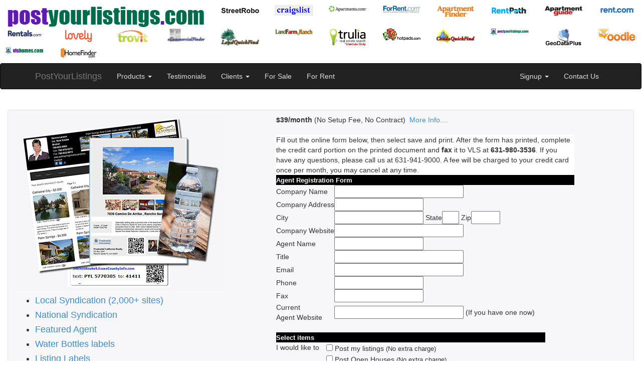

--- FILE ---
content_type: text/html;charset=UTF-8
request_url: https://www.vlshomes.com/realestate.cfm/PostYourListings/?agent_signup=t
body_size: 5509
content:

<!DOCTYPE html>
<html lang="en">
  <head>
     

    <base href="https://www.vlshomes.com/realestate.cfm/PostYourListings/" /> 
    
    <meta charset="utf-8">
    <meta http-equiv="X-UA-Compatible" content="IE=edge">
    <meta name="viewport" content="width=device-width, initial-scale=1">
    <meta name="Description" content="Find PostYourListings real estate listings, homes for sale, PostYourListings real estate agents and PostYourListings house values. Get connected to the top PostYourListings real estate offices and agents." />
<meta name="Keywords" content="PostYourListings Real Estate, PostYourListings homes for sale, PostYourListings rentals, PostYourListings real estate agents, PostYourListings real estate brokers,  Real Estate, homes, land" />
    <meta name="author" content="VLSHomes">
    <link rel="shortcut icon" href="https://www.vlshomes.com/favicon.ico">

    <title>VLSHomes.com - Real Estate, Apartments, Agents &amp; Brokers in the US</title>
    
    <!-- Bootstrap core CSS -->
    <link href="https://www.vlshomes.com/assets/css/bootstrap.css" rel="stylesheet">
    <!-- Custom styles for this template -->
    <link href="https://www.vlshomes.com/assets/vlsnavbar.css" rel="stylesheet">
    <link href="https://www.vlshomes.com/assets/css/yamm.css" rel="stylesheet">
    <link href="//netdna.bootstrapcdn.com/font-awesome/4.0.3/css/font-awesome.css" rel="stylesheet">
    <link href="https://www.vlshomes.com/assets/css/bootstrap-social.css" rel="stylesheet">

    
    
    
    

   
    <link href="//netdna.bootstrapcdn.com/font-awesome/4.0.3/css/font-awesome.css" rel="stylesheet">
    <link href="https://www.vlshomes.com/assets/css/bootstrap-social.css" rel="stylesheet">      
      
 
           
    
      <style>
	 
		.banner_def {
			  background-color: 000000;
			  color:#ffffff;
			  	

			border: 1px solid #E1E1E8;
			border-radius: 4px;
			margin-bottom: 14px;
			padding: 9px 14px;
		}	 
	 
		.content_def {
			background-color: #F7F7F9;
			border: 1px solid #E1E1E8;
			border-radius: 4px;
			margin-bottom: 14px;
			padding: 9px 14px;
		}	
	
	
 		.footer_def {
			color: #ffffff;
			background-color: #212a33;
			border: 1px solid #47505b;
			border-radius: 4px;
			margin-bottom: 14px;
			padding: 9px 14px;
		}

		.footer_def a {
		  color: #ffffff;
		  text-decoration:none;
		}
		.footer_def a:hover {
		  color: #E6E6F2;
		}	
		
	
		.container-full {
		  margin: 0 auto;
		  width: 100%;
		}		

     </style>   
     
  
  <style>
	.form-inline .form-group{
		margin-left: 0;
		margin-right: 0;
	}
	.navbar-inverse .navbar-nav > li > a {
		color: #ddd;
	}	
	
	
 </style>    
    
    
  


  </head>

  <body >
  
  




	<input type="hidden" name="set_part" value="" />


<div class="container" style="padding: 10px 10px;width: 100%;">
<div class="row"> 

<div class="col-xs-12 col-sm-4 col-md-4 col-lg-4">
<img src="https://www.vlshomes.com/inlines/pyl_large.gif" border=0 alt="PostYourListings.com"  class="img-responsive">
</div>

	  <div class="col-xs-2 col-sm-1 col-md-1 col-lg-1 visible-sm visible-md visible-lg">
		
			<img src="http://www.vlshomes.com/inlines/streetrobo.gif" border=0 alt="StreetRobo.com"  class="img-responsive">
		
      </div>

	
	  <div class="col-xs-2 col-sm-1 col-md-1 col-lg-1 visible-sm visible-md visible-lg">
		
			<img src="https://www.vlshomes.com/inlines/craigslist.gif" border=0 alt="craigslist"  class="img-responsive">
		
      </div>

	
	  <div class="col-xs-2 col-sm-1 col-md-1 col-lg-1 visible-sm visible-md visible-lg">
		
			<img src="https://www.vlshomes.com/inlines/Apartmentscom.gif" border=0 alt="Apartments.com"  class="img-responsive">
		
      </div>

	
	  <div class="col-xs-2 col-sm-1 col-md-1 col-lg-1 visible-sm visible-md visible-lg">
		
			<img src="https://www.vlshomes.com/inlines/forrent.gif" border=0 alt="ForRent.com"  class="img-responsive">
		
      </div>

	
	  <div class="col-xs-2 col-sm-1 col-md-1 col-lg-1 visible-sm visible-md visible-lg">
		
			<img src="https://www.vlshomes.com/inlines/apartmentfinder.gif" border=0 alt="ApartmentFinder.com"  class="img-responsive">
		
      </div>

	
	  <div class="col-xs-2 col-sm-1 col-md-1 col-lg-1 visible-sm visible-md visible-lg">
		
			<img src="https://www.vlshomes.com/inlines/rentpath.gif" border=0 alt="RentPath.com"  class="img-responsive">
		
      </div>

	
	  <div class="col-xs-2 col-sm-1 col-md-1 col-lg-1 visible-sm visible-md visible-lg">
		
			<img src="https://www.vlshomes.com/inlines/apartmentguide.gif" border=0 alt="ApartmentGuide.com"  class="img-responsive">
		
      </div>

	
	  <div class="col-xs-2 col-sm-1 col-md-1 col-lg-1 visible-sm visible-md visible-lg">
		
			<img src="https://www.vlshomes.com/inlines/rent.gif" border=0 alt="Rent.com"  class="img-responsive">
		
      </div>

	
    </div><div class="row"> 
    
	  <div class="col-xs-2 col-sm-1 col-md-1 col-lg-1 visible-sm visible-md visible-lg">
		
			<img src="https://www.vlshomes.com/inlines/rentals.gif" border=0 alt="Rentals.com"  class="img-responsive">
		
      </div>

	
	  <div class="col-xs-2 col-sm-1 col-md-1 col-lg-1 visible-sm visible-md visible-lg">
		
			<img src="https://www.vlshomes.com/inlines/LiveLovely.gif" border=0 alt="LiveLovely.com"  class="img-responsive">
		
      </div>

	
	  <div class="col-xs-2 col-sm-1 col-md-1 col-lg-1 visible-sm visible-md visible-lg">
		
			<img src="https://www.vlshomes.com/inlines/trovit.gif" border=0 alt="trovit"  class="img-responsive">
		
      </div>

	
	  <div class="col-xs-2 col-sm-1 col-md-1 col-lg-1 visible-sm visible-md visible-lg">
		
			<img src="https://www.vlshomes.com/inlines/eCommercialFinder.gif" border=0 alt="eCommercialFinder.com"  class="img-responsive">
		
      </div>

	
	  <div class="col-xs-2 col-sm-1 col-md-1 col-lg-1 visible-sm visible-md visible-lg">
		
			<img src="https://www.vlshomes.com/inlines/LandQuickFind.gif" border=0 alt="LandQuickFind.com"  class="img-responsive">
		
      </div>

	
	  <div class="col-xs-2 col-sm-1 col-md-1 col-lg-1 visible-sm visible-md visible-lg">
		
			<a href="http://LandFarmandRanch.com"><img src="https://www.vlshomes.com/inlines/landfarmandranch.gif" border=0 alt="LandFarmandRanch.com" class="img-responsive"></a>
       
		
      </div>

	
	  <div class="col-xs-2 col-sm-1 col-md-1 col-lg-1 visible-sm visible-md visible-lg">
		
			<img src="https://www.vlshomes.com/inlines/trulia.gif" border=0 alt="Trulia.com"  class="img-responsive">
		
      </div>

	
	  <div class="col-xs-2 col-sm-1 col-md-1 col-lg-1 visible-sm visible-md visible-lg">
		
			<img src="https://www.vlshomes.com/inlines/hotpads.gif" border=0 alt="HotPads"  class="img-responsive">
		
      </div>

	
	  <div class="col-xs-2 col-sm-1 col-md-1 col-lg-1 visible-sm visible-md visible-lg">
		
			<img src="https://www.vlshomes.com/inlines/CondoQuickFind.gif" border=0 alt="CondoQuickFind"  class="img-responsive">
		
      </div>

	
	  <div class="col-xs-2 col-sm-1 col-md-1 col-lg-1 visible-sm visible-md visible-lg">
		
			<a href="http://www.postyourlistings.com"><img src="https://www.vlshomes.com/inlines/pyl.gif" border=0 alt="PostYourListings" class="img-responsive"></a>
       
		
      </div>

	
	  <div class="col-xs-2 col-sm-1 col-md-1 col-lg-1 visible-sm visible-md visible-lg">
		
			<img src="https://www.vlshomes.com/inlines/GeoDataPlus.gif" border=0 alt="GeoDataPlus.com"  class="img-responsive">
		
      </div>

	
	  <div class="col-xs-2 col-sm-1 col-md-1 col-lg-1 visible-sm visible-md visible-lg">
		
			<img src="https://www.vlshomes.com/inlines/oodle.gif" border=0 alt="oodle"  class="img-responsive">
		
      </div>

	
    </div><div class="row"> 
    
	  <div class="col-xs-2 col-sm-1 col-md-1 col-lg-1 visible-sm visible-md visible-lg">
		
			<a href="http://www.vlshomes.com"><img src="https://www.vlshomes.com/inlines/vls_new.gif" border=0 alt="VLSHomes" class="img-responsive"></a>
       
		
      </div>

	
	  <div class="col-xs-2 col-sm-1 col-md-1 col-lg-1 visible-sm visible-md visible-lg">
		
			<img src="https://www.vlshomes.com/inlines/HOMEFINDER.gif" border=0 alt="Homefinder"  class="img-responsive">
		
      </div>

	
</div>
</div>

    <div class="navbar navbar-inverse role="navigation">
      <div class="container">
        <div class="navbar-header">
          <button type="button" class="navbar-toggle" data-toggle="collapse" data-target=".navbar-collapse">
            <span class="sr-only">Toggle navigation</span>
            <span class="icon-bar"></span>
            <span class="icon-bar"></span>
            <span class="icon-bar"></span>
          </button>
          <a class="navbar-brand" href="https://www.vlshomes.com/realestate.cfm/PostYourListings">PostYourListings</a>
        </div>
        <div class="collapse navbar-collapse">
          <ul class="nav navbar-nav">
            <li class="dropdown">
              <a href="#" class="dropdown-toggle" data-toggle="dropdown">Products <b class="caret"></b></a>
              <ul class="dropdown-menu">
                 <li><a href="https://www.vlshomes.com/realestate.cfm/PostYourListings/products/agents">Products for Agents</a></li>
                 <li><a href="https://www.vlshomes.com/realestate.cfm/PostYourListings/products/agents">Local&nbsp;Syndication&nbsp;(2,000+)</a></li>
                 <li><a href="https://www.vlshomes.com/realestate.cfm/PostYourListings/products/agents?show_national=t">National Syndication</a></li>
                 <li><a href="https://www.vlshomes.com/realestate.cfm/PostYourListings/products/agents?show_featured_agent=t">Featured Agent</a></li>
                 <li><a href="https://www.vlshomes.com/realestate.cfm/PostYourListings/products/agents?show_water_bottle=t">Open House Water Bottles</a></li>
                 <li><a href="https://www.vlshomes.com/realestate.cfm/PostYourListings/products/agents?show_listing_labels=t">Listing labels</a></li>
                 <li><a href="https://www.vlshomes.com/realestate.cfm/PostYourListings/products/agents?show_agent_website=t">Agent websites</a></li>
                 <li><a href="https://www.vlshomes.com/realestate.cfm/PostYourListings/products/agents?show_sps=t">Single Property Websites</a></li>
                 <li><a href="https://www.vlshomes.com/realestate.cfm/PostYourListings/products/agents?show_flyers=t">Marketing flyers</a></li>
                 <li><a href="https://www.vlshomes.com/realestate.cfm/PostYourListings/products/agents?show_sign_rider=t">QR codes</a></li>
                 <li><a href="https://www.vlshomes.com/realestate.cfm/PostYourListings/products/agents?show_featured_agent=t">Post Open Houses</a></li>
                 <li><a href="https://www.vlshomes.com/realestate.cfm/PostYourListings/products/brokers">Products for Brokers</a></li>
                 <li><a href="https://www.vlshomes.com/realestate.cfm/PostYourListings/products/brokers">Agent Recruiting</a></li>
                 <li><a href="https://www.vlshomes.com/realestate.cfm/PostYourListings/products/brokers">Agent Retention</a></li>                              
              </ul>
            </li> 
            <li><a href="https://www.vlshomes.com/realestate.cfm/PostYourListings/?Testimonials=t">Testimonials</a></li>     
            <li class="dropdown">
              <a href="#" class="dropdown-toggle" data-toggle="dropdown">Clients <b class="caret"></b></a>
              <ul class="dropdown-menu">
               <li><a href="https://www.vlshomes.com/realestate.cfm/USA/?find_agent">Find an Agent</a></li>              
               <li><a href="https://www.vlshomes.com/realestate.cfm/USA/?find_broker">Find a Broker</a></li>
              </ul>
            </li>   
            <li><a href="https://www.vlshomes.com/realestate.cfm/USA/?for_sale=t">For Sale</a></li>
            <li><a href="https://www.vlshomes.com/realestate.cfm/USA/?for_rent=t">For Rent</a></li>                        
                            
          </ul>
          
 
          <ul class="nav navbar-nav navbar-right">
             <li class="dropdown">
              <a href="#" class="dropdown-toggle" data-toggle="dropdown">Signup <b class="caret"></b></a>
              <ul class="dropdown-menu">
               <li><a href="https://www.vlshomes.com/realestate.cfm/PostYourListings/?agent_signup=t">Agent Signup Form</a></li>             
               <li><a href="https://www.vlshomes.com/realestate.cfm/PostYourListings/?broker_signup=t">Broker Signup Form</a></li>
              </ul>
            </li>          
          
          
           
               <li><a href="https://www.vlshomes.com/realestate.cfm/PostYourListings/contact">Contact Us</a></li>  
           </ul>	 
 
          
          
        
          
          
          
        </div><!--/.nav-collapse -->
      </div>
    </div>

<div class="container" style="padding: 40px 15px; margin: 0 auto; width: 100%;">

  <div class="row">
  
      <div class="col-xs-12 col-sm-12 col-md-12 col-lg-12">
        <div class="content_def">
         
          <div class="row">
          <div class="col-xs-6 col-sm-4 col-md-5 col-lg-5 visible-sm visible-md visible-lg">
	        <img class="img-responsive" alt="" src="/inlines/marketing_tools_small.gif">
            
            <ul>
             <h4><li><a href="https://www.vlshomes.com/realestate.cfm/PostYourListings/products/agents">Local Syndication (2,000+ sites)</a></li></h4>
             <h4><li><a href="https://www.vlshomes.com/realestate.cfm/PostYourListings/products/agents?show_national=t">National Syndication</a></li></h4>
             <h4><li><a href="https://www.vlshomes.com/realestate.cfm/PostYourListings/products/agents?show_featured_agent=t">Featured Agent</a></li></h4>                 
             <h4><li><a href="https://www.vlshomes.com/realestate.cfm/PostYourListings/products/agents?show_water_bottle=t">Water Bottles labels</a></li></h4>
             <h4><li><a href="https://www.vlshomes.com/realestate.cfm/PostYourListings/products/agents?show_listing_labels=t">Listing Labels</a></li></h4>
             <h4><li><a href="https://www.vlshomes.com/realestate.cfm/PostYourListings/products/agents?show_agent_website=t">Mobile Ready Websites</a></li></h4>
             <h4><li><a href="https://www.vlshomes.com/realestate.cfm/PostYourListings/products/agents?show_sps=t">Single Property Websites</a></li></h4>
             <h4><li><a href="https://www.vlshomes.com/realestate.cfm/PostYourListings/products/agents?show_flyers=t">Marketing Flyers</a></li></h4>
             <h4><li><a href="https://www.vlshomes.com/realestate.cfm/PostYourListings/products/agents?show_sign_rider=t">QR codes</a></li></h4>
             <h4><li><a href="https://www.vlshomes.com/realestate.cfm/PostYourListings/products/agents?show_featured_agent=t">Post Open Houses</a></li></h4>
            </ul>
            
         </div>
         <div class="col-xs-12 col-sm-8 col-md-7 col-lg-6">
             
<form action="https://vlshomes.com/port_local/agent_save_form.htm?portal_int_save=t" method="post" target="_blank">
 
<input type=hidden name="id" value="0000000">
<input type=hidden name="brokercode" value="VLS01">
<input type=hidden name="ipaddr" value="3.148.106.55">
<input type=hidden name="source" value="Agent_signup">
<input type=hidden name="subject" value="AgentSignup, PostYourListings">

    <strong>$39/month</strong>
   (No Setup Fee, No Contract)&nbsp;&nbsp;<a href="Homepage.htm?agent_services=t&Posting=t&posting_form=t">More Info....</a><br /><br />
<table border=0 cellpadding=3 cellspacing=0 bgcolor="efefef">
<tr><td colspan="4" bgcolor="White">
Fill out the online form below, then select save and print.  After the form has printed, complete the credit card portion on the printed document and <b>fax</b> it to VLS at <b>631-980-3536</b>.  If you have any questions, please call us at 631-941-9000.  A fee will be charged to your credit card once per month, you may cancel at any time.  

<br>
             </td></tr>
  <tr>
    <td bgcolor="000000" colspan="4" width="500"> 
      <font face="Arial,Helvetica,Sans-serif" size=2 color="white">
        <b>Agent Registration Form</b>
      </font>
    </td>
  </tr>
  
  <tr><td width="10">Company Name</td><td colspan=3><input type=text name="addr1" size=30 maxsize=30 value=""></td></tr>
<tr><td width="10">Company Address</td><td colspan=3><input type=text name="addr2" size=20 maxsize=30 value=""></td></tr>
<tr><td width="10">City</td><td colspan=3><input type=text name="city" size=20 maxsize=30 value=""> State<input type="text" name="State" size="2" maxlength="2" value=""> Zip<input type="text" name="zip" size="5" maxlength="5" maxsize="5" value=""></td></tr>
<tr><td width="10">Company&nbsp;Website</td><td colspan=3><input type=text name="webaddress" size=30 maxsize=50 value=""></td></tr>
<tr><td width="80">Agent Name</td><td colspan=3 width="420"><input type=text name="name" size=20 maxsize=30 value=""></td></tr>
<tr><td width="10">Title</td><td colspan=3><input type=text name="Title" size=30 maxsize=30 value=""></td></tr>
<tr><td width="10">Email</td><td colspan=3><input type=text name="email" size=30 maxsize=50 value=""></td></tr>
<tr><td width="10">Phone</td><td colspan=3><input type=text name="phone" size=20 maxsize=20 value=""></td></tr>
<tr><td width="10">Fax</td><td colspan=3><input type=text name="fax" size=20 maxsize=20 value=""></td></tr>
<tr><td width="10">Current<br>Agent Website</td><td colspan=3><input type=text name="agentwebaddress" size=30 maxsize=50 value=""> (If you have one now)</td></tr>
</table>


<br clear=left>

<table border=0 cellpadding=3 cellspacing=0 bgcolor="efefef">
  <tr>
    <td bgcolor="000000" colspan="4" width="500"> 
      <font face="Arial,Helvetica,Sans-serif" size=2 color="white">
        <b>Select items</b>
      </font>
    </td>
  </tr>


<tr><td valign="top" width="100">I would like to </td><td Colspan="3" width="400"><input type="checkbox" name="ch_int" value=" *Post my listings"> Post my listings <font size="-1">(No extra charge)</font><br><input type="checkbox" name="ch_int" value=" *Post Open Houses"> Post Open Houses <font size="-1">(No extra charge)</font><br>
<input type="checkbox" name="ch_int" value=" *Print marketing flyers"> Print marketing flyers <font size="-1">(No extra charge)</font><br>

<input type="checkbox" name="ch_int" value=" *Be listed on the Agent List"> Be listed on the Agent List <font size="-1">(No extra charge)</font><br>
<input type="checkbox" name="ch_int" value=" *Have my photo on my listings"> Have my photo on my listings <font size="-1">(No extra charge)</font><br>
<input type="checkbox" name="ch_int" value=" *Have a profile page with a link to my website"> Have a profile page with a link to my website <font size="-1">(No extra charge)</font><br>

</td></tr>


<tr><td valign="top" width="100">Website
</td><td Colspan="3">www.<input type=text name="New_domain" size=30 maxsize=50 value="">.com&nbsp;&nbsp; <font size="-1">(additional $10/m)</font><br>
<font size="-1">(If you don't have a website, or wish to have another one.)</font>
</td></tr>


  
<tr><td colspan=4>Comments / Questions</td></tr>
<tr><td colspan=4><textarea name="remarks" rows=4 cols=50></textarea></td></tr>
</table>

<br />
<script src="https://www.google.com/recaptcha/api.js" async defer></script>
<div class="g-recaptcha" data-sitekey="6LcnCcgUAAAAALBJ7cm2TLhrrehy0OB2HXXgj6-H"></div>




<br>

<input type="submit" value="Save and Print."> 






</form>
         </div>
        </div>        
        

	    
	     <br /><br />
        </div>
      </div>  
          
  </div>

</div><!-- /.container -->
    
    
  
  <div class="container footer_def">  
  <div class="row">
    <div class="col-xs-6 col-sm-3 col-md-3">
      <h3>Buy/Rent</h3>
      <ul class="list-unstyled">
                 <li><a href="https://www.vlshomes.com/realestate.cfm/USA/?for_sale=t">Sales</a></li>
                 <li><a href="https://www.vlshomes.com/realestate.cfm/USA/?for_rent=t">Rentals</a></li>
     </ul> 
    </div>
    <div class="col-xs-6 col-sm-3 col-md-3">
      <h3>Sell</h3>
      <ul class="list-unstyled">
                 <li><a href="https://www.vlshomes.com/realestate.cfm/USA/homeworth">Home Worth</a></li> 
                 <li><a href="https://www.vlshomes.com/realestate.cfm/USA/?find_agent">Real Estate Agents</a></li> 
                 <li><a href="https://www.vlshomes.com/realestate.cfm/USA/?find_broker">Real Estate Offices</a></li>                  
                 <li><a href="https://www.vlshomes.com/realestate.cfm/PostYourListings/products/agents">Marketing</a></li>               
      </ul>            
    </div>
    <div class="col-xs-6 col-sm-3 col-md-3">
      <h3>About</h3>
      <ul class="list-unstyled">
        <li><a href="https://www.vlshomes.com/realestate.cfm/PostYourListings/?">About</a></li>
        <li><a href="https://www.vlshomes.com/realestate.cfm/PostYourListings/?testimonials=t">Testimonials</a></li>
        <li><a href="https://www.vlshomes.com/realestate.cfm/PostYourListings/contact">Contact</a></li>                    
      </ul>
    </div>
    
    <div class="col-xs-12 col-sm-3 col-md-3">
      <h3>Contact Us</h3>
      Visual Listing Systems, Inc.<br>
      PO Box 856<br>
      Stony Brook, NY 11790<br>
      631-941-9000
      <br>            
    </div>

  </div> 
</div>  
   
    
 
      <div id="footer">
      <div class="container">
        
  
         <p class="text-muted">


<img src="https://www.vlshomes.com/agents/style05/vls_logo_micro.gif" alt="" border="0"><a href="https://www.vlshomes.com" target="new">Designed, Developed, Hosted</a><br />
The Information contained in this Web Site is believed to be accurate but is not guaranteed. This Information is to be used for a reference and any questions that you may have should be directed to the appropriate Real Estate Agent. If you are interested in any of the properties contained within this web site, please contact the appropriate Real Estate Agent.  Visual Listing Systems cannot be held responsible for any Errors or Omissions that may occur upon the Publishing of this Information. Visual Listing Systems is not acting as a Real Estate Broker and is only a Publisher of the Material contained within this Web Site.  Powered by <a href="https://vlshomes.com">VLSHomes.com</a>&nbsp;&nbsp;&nbsp;
 <a href="https://www.vlshomes.com/terms.htm" rel="nofollow">Terms</a>&nbsp;&nbsp;&nbsp;
 <a href="https://www.vlshomes.com/privacy.htm" rel="nofollow">Privacy</a><br>
<br></font>

        </p>
      </div>
    </div>  
    
    
    
    
    
    
    


    <!-- Bootstrap core JavaScript
    ================================================== -->
    <!-- Placed at the end of the document so the pages load faster -->
    <script src="https://code.jquery.com/jquery-1.10.2.min.js"></script>
    <script src="https://www.vlshomes.com/assets/js/bootstrap.min.js"></script>
  </body>
</html>


--- FILE ---
content_type: text/html; charset=utf-8
request_url: https://www.google.com/recaptcha/api2/anchor?ar=1&k=6LcnCcgUAAAAALBJ7cm2TLhrrehy0OB2HXXgj6-H&co=aHR0cHM6Ly93d3cudmxzaG9tZXMuY29tOjQ0Mw..&hl=en&v=PoyoqOPhxBO7pBk68S4YbpHZ&size=normal&anchor-ms=20000&execute-ms=30000&cb=tepef8hdvgy4
body_size: 49281
content:
<!DOCTYPE HTML><html dir="ltr" lang="en"><head><meta http-equiv="Content-Type" content="text/html; charset=UTF-8">
<meta http-equiv="X-UA-Compatible" content="IE=edge">
<title>reCAPTCHA</title>
<style type="text/css">
/* cyrillic-ext */
@font-face {
  font-family: 'Roboto';
  font-style: normal;
  font-weight: 400;
  font-stretch: 100%;
  src: url(//fonts.gstatic.com/s/roboto/v48/KFO7CnqEu92Fr1ME7kSn66aGLdTylUAMa3GUBHMdazTgWw.woff2) format('woff2');
  unicode-range: U+0460-052F, U+1C80-1C8A, U+20B4, U+2DE0-2DFF, U+A640-A69F, U+FE2E-FE2F;
}
/* cyrillic */
@font-face {
  font-family: 'Roboto';
  font-style: normal;
  font-weight: 400;
  font-stretch: 100%;
  src: url(//fonts.gstatic.com/s/roboto/v48/KFO7CnqEu92Fr1ME7kSn66aGLdTylUAMa3iUBHMdazTgWw.woff2) format('woff2');
  unicode-range: U+0301, U+0400-045F, U+0490-0491, U+04B0-04B1, U+2116;
}
/* greek-ext */
@font-face {
  font-family: 'Roboto';
  font-style: normal;
  font-weight: 400;
  font-stretch: 100%;
  src: url(//fonts.gstatic.com/s/roboto/v48/KFO7CnqEu92Fr1ME7kSn66aGLdTylUAMa3CUBHMdazTgWw.woff2) format('woff2');
  unicode-range: U+1F00-1FFF;
}
/* greek */
@font-face {
  font-family: 'Roboto';
  font-style: normal;
  font-weight: 400;
  font-stretch: 100%;
  src: url(//fonts.gstatic.com/s/roboto/v48/KFO7CnqEu92Fr1ME7kSn66aGLdTylUAMa3-UBHMdazTgWw.woff2) format('woff2');
  unicode-range: U+0370-0377, U+037A-037F, U+0384-038A, U+038C, U+038E-03A1, U+03A3-03FF;
}
/* math */
@font-face {
  font-family: 'Roboto';
  font-style: normal;
  font-weight: 400;
  font-stretch: 100%;
  src: url(//fonts.gstatic.com/s/roboto/v48/KFO7CnqEu92Fr1ME7kSn66aGLdTylUAMawCUBHMdazTgWw.woff2) format('woff2');
  unicode-range: U+0302-0303, U+0305, U+0307-0308, U+0310, U+0312, U+0315, U+031A, U+0326-0327, U+032C, U+032F-0330, U+0332-0333, U+0338, U+033A, U+0346, U+034D, U+0391-03A1, U+03A3-03A9, U+03B1-03C9, U+03D1, U+03D5-03D6, U+03F0-03F1, U+03F4-03F5, U+2016-2017, U+2034-2038, U+203C, U+2040, U+2043, U+2047, U+2050, U+2057, U+205F, U+2070-2071, U+2074-208E, U+2090-209C, U+20D0-20DC, U+20E1, U+20E5-20EF, U+2100-2112, U+2114-2115, U+2117-2121, U+2123-214F, U+2190, U+2192, U+2194-21AE, U+21B0-21E5, U+21F1-21F2, U+21F4-2211, U+2213-2214, U+2216-22FF, U+2308-230B, U+2310, U+2319, U+231C-2321, U+2336-237A, U+237C, U+2395, U+239B-23B7, U+23D0, U+23DC-23E1, U+2474-2475, U+25AF, U+25B3, U+25B7, U+25BD, U+25C1, U+25CA, U+25CC, U+25FB, U+266D-266F, U+27C0-27FF, U+2900-2AFF, U+2B0E-2B11, U+2B30-2B4C, U+2BFE, U+3030, U+FF5B, U+FF5D, U+1D400-1D7FF, U+1EE00-1EEFF;
}
/* symbols */
@font-face {
  font-family: 'Roboto';
  font-style: normal;
  font-weight: 400;
  font-stretch: 100%;
  src: url(//fonts.gstatic.com/s/roboto/v48/KFO7CnqEu92Fr1ME7kSn66aGLdTylUAMaxKUBHMdazTgWw.woff2) format('woff2');
  unicode-range: U+0001-000C, U+000E-001F, U+007F-009F, U+20DD-20E0, U+20E2-20E4, U+2150-218F, U+2190, U+2192, U+2194-2199, U+21AF, U+21E6-21F0, U+21F3, U+2218-2219, U+2299, U+22C4-22C6, U+2300-243F, U+2440-244A, U+2460-24FF, U+25A0-27BF, U+2800-28FF, U+2921-2922, U+2981, U+29BF, U+29EB, U+2B00-2BFF, U+4DC0-4DFF, U+FFF9-FFFB, U+10140-1018E, U+10190-1019C, U+101A0, U+101D0-101FD, U+102E0-102FB, U+10E60-10E7E, U+1D2C0-1D2D3, U+1D2E0-1D37F, U+1F000-1F0FF, U+1F100-1F1AD, U+1F1E6-1F1FF, U+1F30D-1F30F, U+1F315, U+1F31C, U+1F31E, U+1F320-1F32C, U+1F336, U+1F378, U+1F37D, U+1F382, U+1F393-1F39F, U+1F3A7-1F3A8, U+1F3AC-1F3AF, U+1F3C2, U+1F3C4-1F3C6, U+1F3CA-1F3CE, U+1F3D4-1F3E0, U+1F3ED, U+1F3F1-1F3F3, U+1F3F5-1F3F7, U+1F408, U+1F415, U+1F41F, U+1F426, U+1F43F, U+1F441-1F442, U+1F444, U+1F446-1F449, U+1F44C-1F44E, U+1F453, U+1F46A, U+1F47D, U+1F4A3, U+1F4B0, U+1F4B3, U+1F4B9, U+1F4BB, U+1F4BF, U+1F4C8-1F4CB, U+1F4D6, U+1F4DA, U+1F4DF, U+1F4E3-1F4E6, U+1F4EA-1F4ED, U+1F4F7, U+1F4F9-1F4FB, U+1F4FD-1F4FE, U+1F503, U+1F507-1F50B, U+1F50D, U+1F512-1F513, U+1F53E-1F54A, U+1F54F-1F5FA, U+1F610, U+1F650-1F67F, U+1F687, U+1F68D, U+1F691, U+1F694, U+1F698, U+1F6AD, U+1F6B2, U+1F6B9-1F6BA, U+1F6BC, U+1F6C6-1F6CF, U+1F6D3-1F6D7, U+1F6E0-1F6EA, U+1F6F0-1F6F3, U+1F6F7-1F6FC, U+1F700-1F7FF, U+1F800-1F80B, U+1F810-1F847, U+1F850-1F859, U+1F860-1F887, U+1F890-1F8AD, U+1F8B0-1F8BB, U+1F8C0-1F8C1, U+1F900-1F90B, U+1F93B, U+1F946, U+1F984, U+1F996, U+1F9E9, U+1FA00-1FA6F, U+1FA70-1FA7C, U+1FA80-1FA89, U+1FA8F-1FAC6, U+1FACE-1FADC, U+1FADF-1FAE9, U+1FAF0-1FAF8, U+1FB00-1FBFF;
}
/* vietnamese */
@font-face {
  font-family: 'Roboto';
  font-style: normal;
  font-weight: 400;
  font-stretch: 100%;
  src: url(//fonts.gstatic.com/s/roboto/v48/KFO7CnqEu92Fr1ME7kSn66aGLdTylUAMa3OUBHMdazTgWw.woff2) format('woff2');
  unicode-range: U+0102-0103, U+0110-0111, U+0128-0129, U+0168-0169, U+01A0-01A1, U+01AF-01B0, U+0300-0301, U+0303-0304, U+0308-0309, U+0323, U+0329, U+1EA0-1EF9, U+20AB;
}
/* latin-ext */
@font-face {
  font-family: 'Roboto';
  font-style: normal;
  font-weight: 400;
  font-stretch: 100%;
  src: url(//fonts.gstatic.com/s/roboto/v48/KFO7CnqEu92Fr1ME7kSn66aGLdTylUAMa3KUBHMdazTgWw.woff2) format('woff2');
  unicode-range: U+0100-02BA, U+02BD-02C5, U+02C7-02CC, U+02CE-02D7, U+02DD-02FF, U+0304, U+0308, U+0329, U+1D00-1DBF, U+1E00-1E9F, U+1EF2-1EFF, U+2020, U+20A0-20AB, U+20AD-20C0, U+2113, U+2C60-2C7F, U+A720-A7FF;
}
/* latin */
@font-face {
  font-family: 'Roboto';
  font-style: normal;
  font-weight: 400;
  font-stretch: 100%;
  src: url(//fonts.gstatic.com/s/roboto/v48/KFO7CnqEu92Fr1ME7kSn66aGLdTylUAMa3yUBHMdazQ.woff2) format('woff2');
  unicode-range: U+0000-00FF, U+0131, U+0152-0153, U+02BB-02BC, U+02C6, U+02DA, U+02DC, U+0304, U+0308, U+0329, U+2000-206F, U+20AC, U+2122, U+2191, U+2193, U+2212, U+2215, U+FEFF, U+FFFD;
}
/* cyrillic-ext */
@font-face {
  font-family: 'Roboto';
  font-style: normal;
  font-weight: 500;
  font-stretch: 100%;
  src: url(//fonts.gstatic.com/s/roboto/v48/KFO7CnqEu92Fr1ME7kSn66aGLdTylUAMa3GUBHMdazTgWw.woff2) format('woff2');
  unicode-range: U+0460-052F, U+1C80-1C8A, U+20B4, U+2DE0-2DFF, U+A640-A69F, U+FE2E-FE2F;
}
/* cyrillic */
@font-face {
  font-family: 'Roboto';
  font-style: normal;
  font-weight: 500;
  font-stretch: 100%;
  src: url(//fonts.gstatic.com/s/roboto/v48/KFO7CnqEu92Fr1ME7kSn66aGLdTylUAMa3iUBHMdazTgWw.woff2) format('woff2');
  unicode-range: U+0301, U+0400-045F, U+0490-0491, U+04B0-04B1, U+2116;
}
/* greek-ext */
@font-face {
  font-family: 'Roboto';
  font-style: normal;
  font-weight: 500;
  font-stretch: 100%;
  src: url(//fonts.gstatic.com/s/roboto/v48/KFO7CnqEu92Fr1ME7kSn66aGLdTylUAMa3CUBHMdazTgWw.woff2) format('woff2');
  unicode-range: U+1F00-1FFF;
}
/* greek */
@font-face {
  font-family: 'Roboto';
  font-style: normal;
  font-weight: 500;
  font-stretch: 100%;
  src: url(//fonts.gstatic.com/s/roboto/v48/KFO7CnqEu92Fr1ME7kSn66aGLdTylUAMa3-UBHMdazTgWw.woff2) format('woff2');
  unicode-range: U+0370-0377, U+037A-037F, U+0384-038A, U+038C, U+038E-03A1, U+03A3-03FF;
}
/* math */
@font-face {
  font-family: 'Roboto';
  font-style: normal;
  font-weight: 500;
  font-stretch: 100%;
  src: url(//fonts.gstatic.com/s/roboto/v48/KFO7CnqEu92Fr1ME7kSn66aGLdTylUAMawCUBHMdazTgWw.woff2) format('woff2');
  unicode-range: U+0302-0303, U+0305, U+0307-0308, U+0310, U+0312, U+0315, U+031A, U+0326-0327, U+032C, U+032F-0330, U+0332-0333, U+0338, U+033A, U+0346, U+034D, U+0391-03A1, U+03A3-03A9, U+03B1-03C9, U+03D1, U+03D5-03D6, U+03F0-03F1, U+03F4-03F5, U+2016-2017, U+2034-2038, U+203C, U+2040, U+2043, U+2047, U+2050, U+2057, U+205F, U+2070-2071, U+2074-208E, U+2090-209C, U+20D0-20DC, U+20E1, U+20E5-20EF, U+2100-2112, U+2114-2115, U+2117-2121, U+2123-214F, U+2190, U+2192, U+2194-21AE, U+21B0-21E5, U+21F1-21F2, U+21F4-2211, U+2213-2214, U+2216-22FF, U+2308-230B, U+2310, U+2319, U+231C-2321, U+2336-237A, U+237C, U+2395, U+239B-23B7, U+23D0, U+23DC-23E1, U+2474-2475, U+25AF, U+25B3, U+25B7, U+25BD, U+25C1, U+25CA, U+25CC, U+25FB, U+266D-266F, U+27C0-27FF, U+2900-2AFF, U+2B0E-2B11, U+2B30-2B4C, U+2BFE, U+3030, U+FF5B, U+FF5D, U+1D400-1D7FF, U+1EE00-1EEFF;
}
/* symbols */
@font-face {
  font-family: 'Roboto';
  font-style: normal;
  font-weight: 500;
  font-stretch: 100%;
  src: url(//fonts.gstatic.com/s/roboto/v48/KFO7CnqEu92Fr1ME7kSn66aGLdTylUAMaxKUBHMdazTgWw.woff2) format('woff2');
  unicode-range: U+0001-000C, U+000E-001F, U+007F-009F, U+20DD-20E0, U+20E2-20E4, U+2150-218F, U+2190, U+2192, U+2194-2199, U+21AF, U+21E6-21F0, U+21F3, U+2218-2219, U+2299, U+22C4-22C6, U+2300-243F, U+2440-244A, U+2460-24FF, U+25A0-27BF, U+2800-28FF, U+2921-2922, U+2981, U+29BF, U+29EB, U+2B00-2BFF, U+4DC0-4DFF, U+FFF9-FFFB, U+10140-1018E, U+10190-1019C, U+101A0, U+101D0-101FD, U+102E0-102FB, U+10E60-10E7E, U+1D2C0-1D2D3, U+1D2E0-1D37F, U+1F000-1F0FF, U+1F100-1F1AD, U+1F1E6-1F1FF, U+1F30D-1F30F, U+1F315, U+1F31C, U+1F31E, U+1F320-1F32C, U+1F336, U+1F378, U+1F37D, U+1F382, U+1F393-1F39F, U+1F3A7-1F3A8, U+1F3AC-1F3AF, U+1F3C2, U+1F3C4-1F3C6, U+1F3CA-1F3CE, U+1F3D4-1F3E0, U+1F3ED, U+1F3F1-1F3F3, U+1F3F5-1F3F7, U+1F408, U+1F415, U+1F41F, U+1F426, U+1F43F, U+1F441-1F442, U+1F444, U+1F446-1F449, U+1F44C-1F44E, U+1F453, U+1F46A, U+1F47D, U+1F4A3, U+1F4B0, U+1F4B3, U+1F4B9, U+1F4BB, U+1F4BF, U+1F4C8-1F4CB, U+1F4D6, U+1F4DA, U+1F4DF, U+1F4E3-1F4E6, U+1F4EA-1F4ED, U+1F4F7, U+1F4F9-1F4FB, U+1F4FD-1F4FE, U+1F503, U+1F507-1F50B, U+1F50D, U+1F512-1F513, U+1F53E-1F54A, U+1F54F-1F5FA, U+1F610, U+1F650-1F67F, U+1F687, U+1F68D, U+1F691, U+1F694, U+1F698, U+1F6AD, U+1F6B2, U+1F6B9-1F6BA, U+1F6BC, U+1F6C6-1F6CF, U+1F6D3-1F6D7, U+1F6E0-1F6EA, U+1F6F0-1F6F3, U+1F6F7-1F6FC, U+1F700-1F7FF, U+1F800-1F80B, U+1F810-1F847, U+1F850-1F859, U+1F860-1F887, U+1F890-1F8AD, U+1F8B0-1F8BB, U+1F8C0-1F8C1, U+1F900-1F90B, U+1F93B, U+1F946, U+1F984, U+1F996, U+1F9E9, U+1FA00-1FA6F, U+1FA70-1FA7C, U+1FA80-1FA89, U+1FA8F-1FAC6, U+1FACE-1FADC, U+1FADF-1FAE9, U+1FAF0-1FAF8, U+1FB00-1FBFF;
}
/* vietnamese */
@font-face {
  font-family: 'Roboto';
  font-style: normal;
  font-weight: 500;
  font-stretch: 100%;
  src: url(//fonts.gstatic.com/s/roboto/v48/KFO7CnqEu92Fr1ME7kSn66aGLdTylUAMa3OUBHMdazTgWw.woff2) format('woff2');
  unicode-range: U+0102-0103, U+0110-0111, U+0128-0129, U+0168-0169, U+01A0-01A1, U+01AF-01B0, U+0300-0301, U+0303-0304, U+0308-0309, U+0323, U+0329, U+1EA0-1EF9, U+20AB;
}
/* latin-ext */
@font-face {
  font-family: 'Roboto';
  font-style: normal;
  font-weight: 500;
  font-stretch: 100%;
  src: url(//fonts.gstatic.com/s/roboto/v48/KFO7CnqEu92Fr1ME7kSn66aGLdTylUAMa3KUBHMdazTgWw.woff2) format('woff2');
  unicode-range: U+0100-02BA, U+02BD-02C5, U+02C7-02CC, U+02CE-02D7, U+02DD-02FF, U+0304, U+0308, U+0329, U+1D00-1DBF, U+1E00-1E9F, U+1EF2-1EFF, U+2020, U+20A0-20AB, U+20AD-20C0, U+2113, U+2C60-2C7F, U+A720-A7FF;
}
/* latin */
@font-face {
  font-family: 'Roboto';
  font-style: normal;
  font-weight: 500;
  font-stretch: 100%;
  src: url(//fonts.gstatic.com/s/roboto/v48/KFO7CnqEu92Fr1ME7kSn66aGLdTylUAMa3yUBHMdazQ.woff2) format('woff2');
  unicode-range: U+0000-00FF, U+0131, U+0152-0153, U+02BB-02BC, U+02C6, U+02DA, U+02DC, U+0304, U+0308, U+0329, U+2000-206F, U+20AC, U+2122, U+2191, U+2193, U+2212, U+2215, U+FEFF, U+FFFD;
}
/* cyrillic-ext */
@font-face {
  font-family: 'Roboto';
  font-style: normal;
  font-weight: 900;
  font-stretch: 100%;
  src: url(//fonts.gstatic.com/s/roboto/v48/KFO7CnqEu92Fr1ME7kSn66aGLdTylUAMa3GUBHMdazTgWw.woff2) format('woff2');
  unicode-range: U+0460-052F, U+1C80-1C8A, U+20B4, U+2DE0-2DFF, U+A640-A69F, U+FE2E-FE2F;
}
/* cyrillic */
@font-face {
  font-family: 'Roboto';
  font-style: normal;
  font-weight: 900;
  font-stretch: 100%;
  src: url(//fonts.gstatic.com/s/roboto/v48/KFO7CnqEu92Fr1ME7kSn66aGLdTylUAMa3iUBHMdazTgWw.woff2) format('woff2');
  unicode-range: U+0301, U+0400-045F, U+0490-0491, U+04B0-04B1, U+2116;
}
/* greek-ext */
@font-face {
  font-family: 'Roboto';
  font-style: normal;
  font-weight: 900;
  font-stretch: 100%;
  src: url(//fonts.gstatic.com/s/roboto/v48/KFO7CnqEu92Fr1ME7kSn66aGLdTylUAMa3CUBHMdazTgWw.woff2) format('woff2');
  unicode-range: U+1F00-1FFF;
}
/* greek */
@font-face {
  font-family: 'Roboto';
  font-style: normal;
  font-weight: 900;
  font-stretch: 100%;
  src: url(//fonts.gstatic.com/s/roboto/v48/KFO7CnqEu92Fr1ME7kSn66aGLdTylUAMa3-UBHMdazTgWw.woff2) format('woff2');
  unicode-range: U+0370-0377, U+037A-037F, U+0384-038A, U+038C, U+038E-03A1, U+03A3-03FF;
}
/* math */
@font-face {
  font-family: 'Roboto';
  font-style: normal;
  font-weight: 900;
  font-stretch: 100%;
  src: url(//fonts.gstatic.com/s/roboto/v48/KFO7CnqEu92Fr1ME7kSn66aGLdTylUAMawCUBHMdazTgWw.woff2) format('woff2');
  unicode-range: U+0302-0303, U+0305, U+0307-0308, U+0310, U+0312, U+0315, U+031A, U+0326-0327, U+032C, U+032F-0330, U+0332-0333, U+0338, U+033A, U+0346, U+034D, U+0391-03A1, U+03A3-03A9, U+03B1-03C9, U+03D1, U+03D5-03D6, U+03F0-03F1, U+03F4-03F5, U+2016-2017, U+2034-2038, U+203C, U+2040, U+2043, U+2047, U+2050, U+2057, U+205F, U+2070-2071, U+2074-208E, U+2090-209C, U+20D0-20DC, U+20E1, U+20E5-20EF, U+2100-2112, U+2114-2115, U+2117-2121, U+2123-214F, U+2190, U+2192, U+2194-21AE, U+21B0-21E5, U+21F1-21F2, U+21F4-2211, U+2213-2214, U+2216-22FF, U+2308-230B, U+2310, U+2319, U+231C-2321, U+2336-237A, U+237C, U+2395, U+239B-23B7, U+23D0, U+23DC-23E1, U+2474-2475, U+25AF, U+25B3, U+25B7, U+25BD, U+25C1, U+25CA, U+25CC, U+25FB, U+266D-266F, U+27C0-27FF, U+2900-2AFF, U+2B0E-2B11, U+2B30-2B4C, U+2BFE, U+3030, U+FF5B, U+FF5D, U+1D400-1D7FF, U+1EE00-1EEFF;
}
/* symbols */
@font-face {
  font-family: 'Roboto';
  font-style: normal;
  font-weight: 900;
  font-stretch: 100%;
  src: url(//fonts.gstatic.com/s/roboto/v48/KFO7CnqEu92Fr1ME7kSn66aGLdTylUAMaxKUBHMdazTgWw.woff2) format('woff2');
  unicode-range: U+0001-000C, U+000E-001F, U+007F-009F, U+20DD-20E0, U+20E2-20E4, U+2150-218F, U+2190, U+2192, U+2194-2199, U+21AF, U+21E6-21F0, U+21F3, U+2218-2219, U+2299, U+22C4-22C6, U+2300-243F, U+2440-244A, U+2460-24FF, U+25A0-27BF, U+2800-28FF, U+2921-2922, U+2981, U+29BF, U+29EB, U+2B00-2BFF, U+4DC0-4DFF, U+FFF9-FFFB, U+10140-1018E, U+10190-1019C, U+101A0, U+101D0-101FD, U+102E0-102FB, U+10E60-10E7E, U+1D2C0-1D2D3, U+1D2E0-1D37F, U+1F000-1F0FF, U+1F100-1F1AD, U+1F1E6-1F1FF, U+1F30D-1F30F, U+1F315, U+1F31C, U+1F31E, U+1F320-1F32C, U+1F336, U+1F378, U+1F37D, U+1F382, U+1F393-1F39F, U+1F3A7-1F3A8, U+1F3AC-1F3AF, U+1F3C2, U+1F3C4-1F3C6, U+1F3CA-1F3CE, U+1F3D4-1F3E0, U+1F3ED, U+1F3F1-1F3F3, U+1F3F5-1F3F7, U+1F408, U+1F415, U+1F41F, U+1F426, U+1F43F, U+1F441-1F442, U+1F444, U+1F446-1F449, U+1F44C-1F44E, U+1F453, U+1F46A, U+1F47D, U+1F4A3, U+1F4B0, U+1F4B3, U+1F4B9, U+1F4BB, U+1F4BF, U+1F4C8-1F4CB, U+1F4D6, U+1F4DA, U+1F4DF, U+1F4E3-1F4E6, U+1F4EA-1F4ED, U+1F4F7, U+1F4F9-1F4FB, U+1F4FD-1F4FE, U+1F503, U+1F507-1F50B, U+1F50D, U+1F512-1F513, U+1F53E-1F54A, U+1F54F-1F5FA, U+1F610, U+1F650-1F67F, U+1F687, U+1F68D, U+1F691, U+1F694, U+1F698, U+1F6AD, U+1F6B2, U+1F6B9-1F6BA, U+1F6BC, U+1F6C6-1F6CF, U+1F6D3-1F6D7, U+1F6E0-1F6EA, U+1F6F0-1F6F3, U+1F6F7-1F6FC, U+1F700-1F7FF, U+1F800-1F80B, U+1F810-1F847, U+1F850-1F859, U+1F860-1F887, U+1F890-1F8AD, U+1F8B0-1F8BB, U+1F8C0-1F8C1, U+1F900-1F90B, U+1F93B, U+1F946, U+1F984, U+1F996, U+1F9E9, U+1FA00-1FA6F, U+1FA70-1FA7C, U+1FA80-1FA89, U+1FA8F-1FAC6, U+1FACE-1FADC, U+1FADF-1FAE9, U+1FAF0-1FAF8, U+1FB00-1FBFF;
}
/* vietnamese */
@font-face {
  font-family: 'Roboto';
  font-style: normal;
  font-weight: 900;
  font-stretch: 100%;
  src: url(//fonts.gstatic.com/s/roboto/v48/KFO7CnqEu92Fr1ME7kSn66aGLdTylUAMa3OUBHMdazTgWw.woff2) format('woff2');
  unicode-range: U+0102-0103, U+0110-0111, U+0128-0129, U+0168-0169, U+01A0-01A1, U+01AF-01B0, U+0300-0301, U+0303-0304, U+0308-0309, U+0323, U+0329, U+1EA0-1EF9, U+20AB;
}
/* latin-ext */
@font-face {
  font-family: 'Roboto';
  font-style: normal;
  font-weight: 900;
  font-stretch: 100%;
  src: url(//fonts.gstatic.com/s/roboto/v48/KFO7CnqEu92Fr1ME7kSn66aGLdTylUAMa3KUBHMdazTgWw.woff2) format('woff2');
  unicode-range: U+0100-02BA, U+02BD-02C5, U+02C7-02CC, U+02CE-02D7, U+02DD-02FF, U+0304, U+0308, U+0329, U+1D00-1DBF, U+1E00-1E9F, U+1EF2-1EFF, U+2020, U+20A0-20AB, U+20AD-20C0, U+2113, U+2C60-2C7F, U+A720-A7FF;
}
/* latin */
@font-face {
  font-family: 'Roboto';
  font-style: normal;
  font-weight: 900;
  font-stretch: 100%;
  src: url(//fonts.gstatic.com/s/roboto/v48/KFO7CnqEu92Fr1ME7kSn66aGLdTylUAMa3yUBHMdazQ.woff2) format('woff2');
  unicode-range: U+0000-00FF, U+0131, U+0152-0153, U+02BB-02BC, U+02C6, U+02DA, U+02DC, U+0304, U+0308, U+0329, U+2000-206F, U+20AC, U+2122, U+2191, U+2193, U+2212, U+2215, U+FEFF, U+FFFD;
}

</style>
<link rel="stylesheet" type="text/css" href="https://www.gstatic.com/recaptcha/releases/PoyoqOPhxBO7pBk68S4YbpHZ/styles__ltr.css">
<script nonce="t1E8DfLtM25hPpff4yV73w" type="text/javascript">window['__recaptcha_api'] = 'https://www.google.com/recaptcha/api2/';</script>
<script type="text/javascript" src="https://www.gstatic.com/recaptcha/releases/PoyoqOPhxBO7pBk68S4YbpHZ/recaptcha__en.js" nonce="t1E8DfLtM25hPpff4yV73w">
      
    </script></head>
<body><div id="rc-anchor-alert" class="rc-anchor-alert"></div>
<input type="hidden" id="recaptcha-token" value="[base64]">
<script type="text/javascript" nonce="t1E8DfLtM25hPpff4yV73w">
      recaptcha.anchor.Main.init("[\x22ainput\x22,[\x22bgdata\x22,\x22\x22,\[base64]/[base64]/[base64]/ZyhXLGgpOnEoW04sMjEsbF0sVywwKSxoKSxmYWxzZSxmYWxzZSl9Y2F0Y2goayl7RygzNTgsVyk/[base64]/[base64]/[base64]/[base64]/[base64]/[base64]/[base64]/bmV3IEJbT10oRFswXSk6dz09Mj9uZXcgQltPXShEWzBdLERbMV0pOnc9PTM/bmV3IEJbT10oRFswXSxEWzFdLERbMl0pOnc9PTQ/[base64]/[base64]/[base64]/[base64]/[base64]\\u003d\x22,\[base64]\\u003d\x22,\x22woTDl0N7cMOdwowtw4BKD8OPXcKHwqjDl8KdXGHCtyrCtUDDlcOYB8K0wpEtKjrCoj/CosOLwpbCkcKlw7jCvkjCrsOSwo3DssO3wrbCu8ObJcKXcEQ1KDPCkMOnw5vDvRdORBx4MsOcLT47wq/DlwTDsMOCwojDkMOnw6LDrifDsx8Aw7fCpQbDh3sZw7TCnMKmQ8KJw5LDrMOCw58ewq9yw4/Cm00aw5dSw7R7ZcKBwp/[base64]/wqDCtsKKw7wrwojDk8O3esOCJcKMW8Kow6rDs8OIwrA3QwwNRnYHHMKjw4DDpcKgwqzCpsOrw5tmwo0JOWApbTrCox1nw4sIN8OzwpHCoAHDn8KUfDXCkcKnwonCrcKUK8Oew6XDs8Ohw4/CrFDCh2kMwp/CnsOowoEjw68Uw7TCq8Kyw5oATcKoF8OmWcKww67Dp2MKdHofw6fChB8wwpLCisOIw5hsOcORw4tdw6/CnsKowpZ8wrApODxdNsKHw6V7wrtreFfDjcKJLRkgw7s1MVbCm8Ojw4JVccKJwrPDimUewoNyw6fCqnfDrm9Qw6jDmRMREFhhDkhwUcKwwr4SwowOZ8OqwqIWwqtYciHCjMK4w5RKw5xkA8OXw5PDgDIowrnDpnPDvxlPNGY1w74AfMKZHMK2w74pw68mEcK/w6zCokfCui3Cp8OMw7rCo8OpfBTDkyLCjCJswqM9w4ZdOiw1wrDDq8K9Nm94XsONw7R/OVc4wpRqNSnCu359RMOTwoYvwqVVL8OYaMK9YQ0tw5jCvSxJBTURQsOyw503b8Kfw6bCuEEpwoXCjMOvw51ww5p/wp/Ch8KAwoXCnsO6PHLDtcKrwotawrNlwrhhwqEeccKJZcOXw4wJw4EUKB3CjlHCosK/RsONbQ8IwpUWfsKPYyvCujwBfMO5KcKTf8KRb8OFw6jDqsOLw5LCtMK6LMOiScOUw4PCjnAiwrjDpTfDt8K7aGHCnFomNsOgVMONwpnCuSUudsKwJcOnwppRRMOObAAjVSLClwgCwqLDvcKuw4hIwpoRMGB/[base64]/Cq8KawqTCgg7DuMKYw63Dp0szw7Zww69Kw53Dug/DrcKowrnCmcOAw6zCgzMNV8O7WMK+w6d7UsKVwp7DpcOrFsOvdsKtwqbDklt5w5pcw5PDssKtDcK2NUnCj8O/wqERw43DpsOVw7fDgVImw57Dr8O4w6kHwo3Cl1FrwpJBXsO7wpLDu8KtDwLDl8OFwqVdb8OvUMOswp/DoETDpz08wojDimMkw4VPI8KwwpcEOcKbQMO+LkpDw69uZsOja8O2HsKOY8KXU8KlXyBewqZdwpzCrcOowonCgMO0VcOIRcKMZsKgwpfDvx88TsOjFsKTFcKPw5cFw7HDo0/CsxtqwqtEPlrDq2B8Yl/[base64]/CukTDtw4gwo7DkjDCvyMnUkZDRmgjwrFkWsK+wpEow6EtwrzDoRDDo2lXWyI6w7DClcKRDzokwpjDmcKJw4PDocOiDC7Ck8KzTlfCvBbDjVnDuMOCw63CtzFewq4gXjEJGsKFA3HDkh4IR3DDpMKwwoLDi8O4XwvDicOhw6YAC8K9w5DDkcOKw6nCjcK3XMOBwrt/w4UowpHClcKAwq/DoMK6wo3DmcKiwoTCt31MNxrCt8OuTsKFNGlCwqhEwpPCscK7w6TDpRDCssKTwqfDmS1xB2YnE3/Ck2fDq8Oew65CwoQzHMK7wrPCtcOmw5waw4NXw6gKwoxRwoZeJ8OVKsKDPcO8fcKSw701OsO1fMO+wovDtATCi8O5A1TCr8OGw6RLwq5IZGRwfjjDgEhtwo3Ci8OdU2UDwrHCnjPDgCo7YsKrdmVNThAyH8Kwc2F0HsOwCsOldmnDrcOqRUbDuMK/wrBTU3bCkcKJwp7DpGXDlEjDgXB9w5nCrMKGPcOsYcKORxvDtMOtaMOhwrPCvD/CgwlowpfCnMKrw5/CukPDiSPDmMO2KMKwMGR9HcKdw6HDnsKYwrYXw4jDjcOtUMO/w5xWwp0GeynDo8K7w7YUdRVBwrdwDknCmw7CqiPCmj9pw5Y4eMKUwonDlz9jwqdhF3/DqCXCg8O/LEB/[base64]/Dnn4fw68hYEVfZVzCii4TGsKNM8Kmw413Q8O8w7zCn8OCwp8IMxPChcKuw7/[base64]/Di2g7w5o8w6LDqgt8anl9N8KVw4hkw7B8wrA4w53DuCLCgQnCmcKIwo/DqQg9SsKNworClTUDa8O5w67DjcKXw7nDgmjCoWtwScOiF8KLFcKLw5XDv8KyAUNYwofCi8O9WmosEcK9GzPCv0gjwptQfVFrasOJUUTDq23Di8OvMMO3dCTCqQ0CR8KwUMKOw6vDtHJqecOQwrrCjMKgw5/DvjRcwrhQLcOMwpQ3KGXDoTFMGShnw70UwpY5N8OIcBdXasK4UQ7DgXAZZcOBw5sMw57CscOfSsOTw6jDksKSwrYnXxfCusKawrLChmvCslAkwo4Pwq1Ow5/DiHjChMK4HsKTw4IeDsOzRcO9wqtON8O3w4Fnw5DDvsKJw6/DqC7Cjx5KbMO7wqUcGwzCnsK5MMKpGsOoDisPAQ3CtsK8dTMsJsO2EsORw5hSd3LDjlUlFiRewq5xw4AFdcKXf8Oow7bDjAfCrEV5GlrDiSDCs8K8HcOuRD4rwpcsWSPDglVkw4Ntw7/Dh8OraEfCmXTCmsKOVMKKMcK1wrkHBMKLP8KKX3XDiBF4FMOKwovCsywNw4rDpMOfU8K4T8KhBHBCw6csw6Bzw6s4ICwdcEDCpwjCvcK2H3M7w5TDrMO1w7HCtE1kw6wow5TDtSjCiWEWw5zDuMKeKsO/BcOxw5xlCcKowrANwpbChMKTRBw3esOcLsKRw5HDoWI6w5kdwq/CrXXDjlY2UsKtw55iwpp3DnDDgsOMaFzDtGRaSsKpMljCuXrCtX7ChA1IGsOfI8KBw7DCpcKiw5PCvMK/dsKlw4TCunjDu3zDogBiwrhHw4pewpRqAcKnw4/DicKROMK3wr7CnB/DjsKwL8OKwq3CrMOVw7zDn8Kcw4J6wr8sw4NTGzLCuiLDuGktc8KOVsKaQ8Kbw6XDlipAw61xSgrCixYvw5kHKCLDpMKHw5DDr8OGw4/DhQVDwr/Cj8O+B8OAw5oEw6QtLsKAw5VwGMK6woLDpAfCrsK6w5PCuiEcJsOVwqRwJzrDuMK0DF7DrsKNBh9fNT3DrXnCrlVMw5wpa8KDYMOAw7/Di8KdIE7DnMOlwr3DhsKaw7shw7h8aMKbwrzCosKxw77Dg3LCgcKLCAJVay7DucOdwrd/[base64]/[base64]/DvxnDmMK/wqRfNTbDrCREwol4AsO2w7YFwrU5NELDqcO7H8Oxwrt+cDQHw6rDucOiMzXCscObw5TDqFDDg8KaCHgXwqx7w7ESd8OTwpFVUVnCqzNWw4wqZsOUe0jCvR3DrhHCq0NIIMKKL8KRX8OsOMKeRcOYw44rBUxwHR7DtcOsIhbCr8KZw7/DkE/CgMKgw486WCXDgkTCtU1cw5U7Z8OOfsOcwodIaXYeSsOxwpl/A8Kxe0LDjgvDpgcANyl6RsKewr1iW8Ktwrlvwp92w6bCkH9cwqx1ATnDocOhdsOQKCbDnR9MGm7DjWjDl8OEAcO/CRQydnTDvcOewq3DoRfCmDs6w77CvCfDjcKqw6nDrcO4N8Odw5nDi8O+TQg8PcKYw7TDgm5Uw57DiVjDqMKXEHvDq3tBeUQ1w4nCn0/ClMKlwrDCi2U1wqV+w5AzwoNicWfDpE3Dg8KYw4HCpcOyHcKCaTxGWTbDisOPQRbDp01TwovCtC1tw5cxOmNnRXRkwr/CpsKqewgjw4rCi3xcw4gOwp7CiMOEeC3DisKpwp7CsnXDjzkfw5bCtsK/McOewpHDiMOVwo1FwoR/dMKaF8KlZMOowobCnsK0w6bDlEbCuTvDrcOQUsKmw5LCpMKdFMOMwp4+TBLClxPDiElpwrTCtD9kwonCrsOrJ8OKPcOjbT7CiUTCnMOiCMO/wp5pwpDCi8Ktwo/DjTMZFMOALHrChzDCt3HCimbDgko/wrUzJsKqw5jDg8Kvw7lqIkjDpGMdZQXDg8OgfsOBSHFBwog5TcO9KMOUwq7CpsKqODPDjcO8wpLDrQ48wqbCscOPDMOZacODHybCi8O9dcO+UAsYw5YtwrvCj8OwGsODOMKfw5/CoCDCpwsnw6PDkDrCsSMgwrLCjg8Sw552QX8zw5kPwqF5ClnDlz3CqMK4w4rCmFTCusK4F8OmAkBBKsKPbsOawqXCsk/[base64]/CvMKSOSXCvsKrw7wLX3/DgmfDhQPCpDbCgCEww7TDrmReTAgbVcKBfhsZQAPCt8KOS15MHcOZLMO9wrUyw6NOScOaQXEowrLDqcKTNjbDl8KEMsKsw4p2wqE4eg0EwqrCvBnCoTlUw6wAw64DMsKswpIOaHTCvMKnVA9uw77DqMOYw7bDoMOCw7fDkXfDk0/CtnfDuDfCkMKaYjPDsUtiW8Kow7QlwqvCpG/DjcKrGnjDlxzDv8O+ScKuI8KZwpnChAUvw5wnwo08EMKuwrJ/wqDDuGfDpMKNDSjClC8vQ8O2KifDiigEC2ZURMK9w63Cp8Okw50iCVrCnMKLYD5Kwq0RElTDpEbChcKLWcKeQcOvcsKjw7fCjC/CqWvCp8KCw4t/w5hmGMKjwqjCtCvCnErDtXfCu0rDribCmRnDuB0fAWnDgThYbRhEIcOwezTDgMO0woDDosKFw4BNw5o3w4PDvk7Cm3svacKHIyg/aCfCrsOFDlnDjMKJwrDDvhJaOlfCvsOtwr1QX8K7woILwpsiJMOwS0k6PMOhw6h3Z1hZwrAuT8KxwqpuwqNNEcK2QhfDiMKDw4syw4nCnMOkU8KzwrZiUcKLVXfDuHzChWTCpV9/w6IEQS9yIgPDlCAlKMOpwrxlw5vCpcOwwp7CtXEdCcO7R8OZWVRgLcOPw506wobDtjx2wpozwohjwrrCmh1bDQltAcKnwofDrTrCl8K0wrzCrXbCo1LDhGUgw6zDlRABw6DDlzMEMsOABWFzLcKlUcOTHzLDu8OKTMOuwqjCj8K/[base64]/H1lJaMOCMsKgHMK3w63CisOkw7lXRsOuL8OLw5gDG1DDncKnLAHCrRkVw6QSw7cZHj7CoR56wr1VN0HCvyvDnsOhwokSwrt2JcOiV8K1a8K8QsOnw6DDk8K9w6PCh2o1w6MAEQBuUSJBNMOLR8OaN8OTfcKIdgAkw6Uuwo/Ds8KtJcOPRMO6woxCMcOowqUaw4XCkMO0wqB/[base64]/EMOcKEhcNR8eaMK1acKKwoF5bVjCgsO0wqcqOCMBw4sRXxXDkkjDlmhlw7fDs8K2KQDDkA4sU8OvGsONw7/DmQkzwppHwp7DkEBWU8O4wovCocKMwpfDgcK6wrYhAcKxwoY4wprDiAN+Vn4/LMKmwonDpMOuwqvCusOKKF8CIAoBIsOGwp52w6lTwoXDrcOUw4PCmEB2w5tLwovDisOZwpXDkMKfPyAswrIMLTYVwp3DlBptwrpswqHDjMKiwrZSPXcVNsOgw61jwocWVgNeecOGw4Ahb00OQBfCnGfDqAYfw4jCh0jDucOnAl52bsKawqrDh2XCmQ4/[base64]/DsHFAXQfCqWQrw759wqXCkcOYUcOFwoDCvcOVwqrChltBdcKNZ2jCrlwYw5jCnMKhTXwLOMKMwrkmwrANCS/[base64]/CssKCf8Okw49xOn3DkAfDnsOCUcOsW0NOw6vCusKYw7lnGMOGwoBhH8OTw6F1J8Kow6tPd8K1RThvwrhYw67DgsKXwo7DnsOpXMKCwpjDngxxwqXDlHLCk8KeJsKTM8Omw4w+BMOvWcKRw691EcOlw7bDt8O5XVgiw55GI8Owwo9/w79ywpHDkT7CnS3CvsOOwpzDmcKPw4/Ct3/CscKpw5DDrMOiT8OmBDUgFBFaPGjCl1Fjwr7CqTjChMOhYhMvLcKUXCDDpB7CjXvDiMKGBsKDLjDDlMKdXTnCqMOhLMO9e2fCkgXDhl3Ctk5gWMKGw7ZjwrnClsOqw6fCvGPDsUpNExpzGkVyasKHIDZEw5bCqcK1CiIYAcOvNyFdw7bDr8Ogwrszw6/DoXjDrS3CmsKRFGDDilJ6GWlJBFU/w4IMwozCr37Ch8K1wrDCvXNVwqDCo2EGw7DCiDAyIALChmPDs8Ktw6cCw7vCs8OBw5vDhMKUwr1DS3ckDsKrZl8Qw57DgcOQasO2ecKPEsK/wrDCriIpfsOFc8OIw7Zuw5zChW3CtCrDmsO9w5zChE0DZsKBQBloBQPDkcO5woAIw4vCjcKmIE/CsgocN8KKw79ew6M6woxiw5DDj8KmMQzDvMKQwrfCsFXCqcKnQMOuwo9gw6PDhEPCt8KRd8KERVZcTsKcwpXDgxdlacKDT8O4wo9BQcOVBBgOCcOqPMO1w4nDhyduGGktw7HDqMKTbwXCrMKowqzDvCLDoGLDjy/Dr2NqwobCrsK3w57DrTMNPGxRw41LZ8KJwqMDwrDDvCjDrwPDuXBqVD3DpsKow4nDv8OPcS7Dhl7CtHjDpjfCmMKyRMO/DcOywpITVsKpw6ZFWcK7woAKbcONw6xgZHRkekHCjsOjCVjCmnrDoWzDvCvDhmZXLcKUSAI9w4PDh8KewpI9wo0NTcOeAA7CpCjCmMOywqt0WWTCj8OwwrYSMcOGwrfCssOlZsObwrbDgg4dwozDo39RGsOzwq/[base64]/ChDAcw6/CvsOew5V5w4XChsK8D8KlRG/DtFjCs8OHw7bCr0o/[base64]/DsToxKjTCqsKWDMOkDMKSD8OBNTU3wp8tcnrCn0HCscK6w63Du8O4wp8UJ3/DmsKjI2jDl1IaAlhNZcKqHsKJXMKyw5TCqmXDucOYw53Dn30cCD9Xw6nDsMKeBsKqZcKbw7Q3wp7CqcKhYcK9wqMJwpHDmDNYM3llw5nDpQ8yHcO3wr8EwrTDp8Kjci97fcKdExTDvxnDiMKyVcKPOjLDusOaw6HDuETCksK3ZEQ/w5t9HgDCg38Pwoh1GMKZwq5MK8O7URHCl2ZawoEIw6nCgUBVwoB2CMKXTxPCljnCrmxyBEwWwpN8woXDh2l8w5lbwrpMAiPCksO5NMO2wrvCjGUXYwBMEC/DrsONw63Cl8KZw6txecO8anZowpXDglMuw73CssKjOXDCo8OpwqEfLn/CmjtUw6oCwpjCmXNvZsKqQk56w5w6JsK9wrU+wq9IdMOeUcOKwrNbUjTCuW3Cs8KYdMK1NMKKI8K5w7jCj8KpwpUhw5PDrHNTw7PDjkjCvUNlw5Q7PsK+OyfCjcOAwp/DssOxecKIV8OMSnAww6Y7wrwFF8KSw5rDqTvCvwRdGsKBOcKQwqjCuMKdwrnCqMO/[base64]/DgB/Cjm3Dq3nDmXPCpcOQcWgFwosmw4LDnBDCqcO2w4pRwqtrPcK/w43DnMKEw7fCnD01w5jDh8OtCCI3wqjCmB14NmFKw57CrWwUNWnClD3CuWzCmcOBwojDi2vDt2LDkMKYAWZQwrnDs8KawojDksKPJsK0wocMYHfDtAQyworDj1A9W8KKfsKgWAXCmMOsH8O+TsKvwotBwpLClUPCosKrfcK5e8O5wowrK8K2w7J6w4XDh8OifTA9T8O/w79bcsKbaXzDi8O1wptpQ8O8wprCpxLCjFphwr8Pw7BhcsKHacKvEyDDs2VPX8KIwqzDl8Ksw43Dv8KLw5jDmTDCnWbChcKjwrrCn8Kcwq/[base64]/DvhDCunrCh8OEN8KYw4NdwpHDssOmJ8KYB3onU8KsQzJvcMKgGsK8T8K2HcOFwp7Dj03Dm8KJw4bCpC/DoDl+Vz3Crgkaw6xMw4oAwp7CqSDDpQjDmMK5F8OwwqZgw7DDq8O/w7PDn2BiTMKKJsK9w5LChsOiYz1yJ0fCpSgSwrXDlDdTwrrCiWbCon99w7YdLx/CvsOawpsSw73Dgg1FAsKBRMKnRMKhbSFzFMKnXsOKw5FzclvDkGHCksKEXHVNEilzwq0kDcKlw75mw6DCj1BIw6vCkA/DicOJw7HDogPDiE/[base64]/[base64]/CrAg2JAzDsyMowro0woYjGcOYcMOxwrXDj8Oca8KZw5UWOis9Z8K1wpLDhsOswr0ew6Qhw5PDpsK6RMOjwpERS8Kjwqlfw7PCqsOXw4xuAsKGCcOkfMKiw74bw7pOw797w6/CrwEVw63Cu8Ocw4AGMMKsPz/Cr8KvUD7CvATDnsOgwoLDgnouw47CscOVV8O+TMOxwqAKFFZXw7bDtMO1wrULRUTDiMKBwr3CmGEXw5jDgsO6SnzDrMOBWRLCmcO/DBTCiwY1wpTCugvDl0tpwrxAQMK8dnNTwoDDn8KXw4XDuMKOw4jDrGNPKMKBw6/Ct8ONcWUnw4HCrEFlw7/DtHMew5fDsMOSKEjDo2vDl8KPJWUsw47Ct8ONwqUewrXCr8KJwpQrw4rDjcKSI2oEdChTdcK9w73DqTgCw4AxRQrDmsOxZMKgA8O6XCJiwpjDjUIAwrLClijDncODw5sMT8K7wopCY8KJT8KQw7AHw4bDhMKEWRTCu8KCw7LDjMO/wo/Cv8KBVDIbw7wHZ3vDr8KVwqLCpsOuw5HDlcOdwqHCoADCmmtwwrTDnMKCExhjaizClA8sw4XCjsKEw5jCqSrCjcKrw4htw6XCoMKWw7MYVcO/[base64]/[base64]/[base64]/[base64]/DvWbCkMKaFX0Fw7TCpy9NKMOTwrnDksO8woDCv3LDjMODTDt/wo/Cjl5XBsKpwo9+wpXClcOKw49aw4lXwq3Cp2l3TDbDisOqCCsXw7vCrMKwfANuwpTDr2PCtFpdEDbCvC80IQrDvjbCvBsNBCnCuMK/w4LCjxnDu0kgXsKlw5YQPcOLwqp1w7bCtsOlHCt1wqHCq0/CoRXClGnCk1g1T8ORBcOIwrU+w47DpxF4wqHDtMKPw53Cg3HCoAJrHxXChMOLwqIGJB13DcKBw4XCujXDkitnUC/DicKsw6XCosOQRMOsw4nCkBQsw4dOf3wrOl/DjsOtQ8Knw6FcwrbCuQnDgF3DukdWdMK/ZXc8RHVTdsKXDcOSw4jCnAjCpMKQw65swqjDgADCicOMRcOhA8OJJFxObXorw7I0SlrCh8KtdEoaw43DinRGG8O4VXTClTfDsnlwFMOXL3HDvsOUwoTDgVUZwq/CnBJ6PcKSM2cmAwDCisOzwqkWQDPDnMOFwqHCmsK+w5oIworDuMKBw7zDnWLDjMKqw7HDgGjCj8K2w6HDnsOjHVzDt8KhFsOZwqs9RsKpXcO0E8KWYX8KwrIfUsOxFU3DpGnDhCPCiMOoeUzCu1PCrsOYwq/DvV3Dh8OJwqoPK1p3wrR7w68JworCvcK9CcK/D8KheU7Cr8KwdMKFRh91w5bDjcOiwoHCvcKqw6/Cm8O2w59Mw5DDtsOSeMK9acO4wo12w7AxwooGV2PDv8O1dMOiw7pIw61gwr0zMA1sw7xKw7FUWMOSIx99w63DvcOcw7PDpMOlMwzDujDDsSHDmwLDp8KLJ8OtBQ/Dm8OMX8KPw6sgTBPDhXrDiETCrEgzw7DCrTs9wo/Cq8KMwol4wrlvDAfDqMOQwrUfHzYsT8K6wrnDtMKlIsOvJsKCw4MncsO3wpDCq8KGOkcqw4DCkH5oWUgjw73Cj8O9T8OeKDjDl3BIwoYRZRLClcKhw5lVaGMfKMOCw4kLQsOPccKkw5tkwodTITrDnWRywpnDscKEOm45w5gAwq43QsK8w7PCjG7DmsOOY8Oiwp/[base64]/DswwVOnvDmXVOw6U8LsKsw6xIcTzCnsKKd0sRw5haa8O3wpLDocK/OcKccsKpw5XDuMKoZwlrwpJBQsKIYMKDwqHDv0DDqsODw5DCplQJS8OKDiLCjDgTw5VKf15DwpXCmglww63DrsKhw75udcOhwrjDq8OmRcOAwrzDv8KEwrDCkxXDqU9odRfDqsKOE21KwpLDm8KQwolnw67DqcOkwonCqxVXfF9Nwr4Uwp/Dni0mwpZjwpQMwqjCksOEUMK2L8Ohw5bCp8OFwobCo3g/[base64]/CoQMmwr7Dp8KzwpkRGcOwwpVoCkjCmmMgRsK1w54Fw7vCsMOVwrzDvsOGNSnDgMKmwp7CqA/DhMKmBsKcwpfChMOYwrXCkTwjIsKGTnpRw5p+wqsrwoccw7cdwqjChXBTKcO0wq8vw5BENTRQwpXCvkjDqMKbwqHDoCbDocOyw7nCrMOzTnNWZktOAXoBLMOSwo3DlMKvw7lhIlwsJMKuwpgCRFPDolloSWrDmCl5H1d3wofDj8OoLWNtw6RGw5t/wqTDvgrDtMOnCnvDnsK1w5lhwpcowrwjw77CsR9LJcOCVsKBwr1Bw5o0BMOjYwEGAX3CvgDDq8OywrnDiXFxw4DCqTnDt8KaDFfCp8ODLsOlw7EDBEnCiSkITVXDk8KlXcO/wrg8wrlUJQp6w7HCv8OANMKPw5sHwqnDrsK2D8K9eBRxwrcYQcOUwrbCmxLDscK/a8KZDHHDk08tCMOKwr5dwqDDv8OPdglCDSVOw6Fnw6kOGcK9w6klwqfDsltxwoHCmH1ewq/CuVJSb8O8wqXDt8K9w4rCpyhfWxfCjMOKaWlcdMKnCxzCuU3CpMOsVHLCgC4/AwfDsSLDjMKGwqXDv8O/[base64]/DtsO5blUcUsKDw7TDo3/CiELCv8Kcwq7DoMOcwp5FwoxTDSXDkmbCjQbDoQbDuQ/[base64]/[base64]/DqlBKY8KNU1kkw5V6w4YUw7BbwrB3R8OECsO1WsOqTcOtAMOew4TDkW/ClQvCk8KPw57CusOXaT/ClyNdw4zDn8OnwqvCpsOYCmRWw51ew6vDhBwbLcO5w5bCoDEdwr9ow4kRFsO5wr3DvTseVmUcNcKOAMO2wpoIN8OSY1vDrsKhOcOIGsOpwrILT8OoecO3w4VUUBfCrTvCgStDw4xuf3rDuMKfW8KNwoARf8KkVsO8GFfCqsOpbMKzw6XCicKNIEBWwpVKwqvDrUNLwq/[base64]/RmbDpBkjw5FPdw7Cn8OmCEQKX8KqfDLCsMOPcMONwrLDqMKmRhLCl8O/DgzDnMKYw6/[base64]/WsK3TwzCqcKowoJFwrjClsODMsK/[base64]/ChyB3w5fClGvDksO7wqIhw7sCXl44dsO+w49yB1tZwoLCnhwdwovDjcO3fBFJwoQYwo7DiMKSN8Oew7fDtnIbw4vDssOSIFTClsKcw4bCuzoBHkpaw610KMK4DifCtATDhsK4MsKqL8O+woDDpRPCscO0TMKjwo/Dg8K2E8OLwplDwqjDgVt5dMOywqNdA3XCn0HDgcKSwprDqsO1w6xhwrfCn115HcOKw6NMwoViw6xFw4PCocKAdcKzwpTDq8OndVspUSrCoUlDGcKSw7ZSb2tGeULDigTDg8KdwqE8NcKFw586X8OJw5LDp8KEXcKNwpZkwppzwrbCon7CiijDosOzA8K8ecKBwo/Dv3tyRFsaw5bCqMOwXcOjwqwtFcOdXD7CvMK6w6LDlRXCgcKQwpDCg8KSDMKLViIMPMK/OR1SwpF4w4fDlS5/[base64]/Ci0gCw47CpsO9S8K9w7Yrw6fDm8O5OWM2TcONw7nDrMO2YzEdV8Ocwo5/woDDk3XCucOqwrcCY8KIecObIMKrwqnCp8OoXGpJw40yw7JfwpDCtE/[base64]/[base64]/[base64]/DqTZJw6xzNCDDpHXCliI/wocbwqMjw4AGU2zCpMKIw447CjBZTBA8MVlnTsOvfR4iw5tWw6vCi8OYwrZbPktyw6NAIgIxwrvDq8OmAWTCq1dmOsK+VjRUfsOLw47Dl8ORw7gYUcKsLmwcG8KHS8OCwoU+ScKaSTvCuMKiwoTDlcKkE8OzTwrDgcKowqTCuX/Dl8Odw59Vw4ZXwofDisK6w68sH2gmQ8KYw4EFw6vCvA07w7A9dcOkw6MswrM2C8Ood8ODw5TDosOHM8KKwoASwqHCpsK/[base64]/CvMKND0JHwqTDn8O/AhA9w7sne8Okwq7CrsOiwp8pwoomw5nCvMOKP8OUGj8DI8OBwpYxwoLCj8OiUsO5wrHDmkbDiMKNEcKqQ8KkwqxTwp/[base64]/CgMKuw4DDosOIw4PDrUNqwoDDgVjDr8O/[base64]/[base64]/aWB9w5RYwpvCgcK7w4dvAMOnw4DChxvDoCwYPcO6woQ+B8KoaBPDm8KEwqBbwp/CvMKlRwDDlsOHwrM+w6cBwpvChiV2T8KlPw1wfkzClsKTOj0hw4PCkcKiM8KTw7zCpCRMCMKybMOYw7/CgipRBy3CuWNEYMKrTMKVw4UJeC3DkcOmSytJYFsrbAQYFMOFYUvDpx3DjFohwrzDnmpsw6lcwr/CokTDkS9NPUTDocOWbGTDl2obw6HCgGHChMOdT8KeOAVhwqzDn0/Cskd2wrnDucKKGcOMBMKSwq3DoMOwJ25CLkrCqsOpAxDCr8KfC8KmSsKaVQDCg19/[base64]/CmVvCkSJ/XFMAUGNSwrnCpsO6wrB9WMKcfcKXw57DsXDCvMONwoMIBsKzXGthw5o/w61bEMOcIHclw64sCMKqWsO4T1rCv2RhXcOwLmTDhml9PMKnMcK1w41HGMOPD8O0bsKXwp4WWi44UhfCklLCpmTCuV57LVjCusKJwo3DucKFYzPDqmPCi8O4w7XCtyLDs8OZwox5JB/[base64]/XA8YdxTDmMOyw7hHFDwdw7o0wq/DjMKDL8Ohw7kTw7bDjH/Dp8K2wobDqcOTccOrfMOnw6PDqsKnRsK7WcK0wozDrDvDukXCiVERNQ3DusODwp3CgCzDtMO1wopAwq/CtWcOw7zDlAkjY8KzVWzDr2HDkSLDnCvClcK7w4QnTcK3bMO1L8KsG8OvwovClMKJw7xsw44/w6pnSSfDqHTDgsKvTcKAw5wsw5jDrU/DqcKCATIsMsOPJcK5CGLCtsOhDDUGcMORw4JPNGXCmVZVwqUpccK8GFYww6fDu2fDhsOBwp5oFMKKwqDCmWgAw61RUMOZNg/ChR/DvGUWLyjCh8OYwrnDvDUDXU07E8KrwqQGwptMw6fDqEE5BQLCi1vDkMK8XCDDhMOOwqQkw7okwqQSwplncMKaYGxyfsOMwrDCszoAw6PCs8OjwrNYKcOLH8Okw5wTwoHCtxbCucKCw7/CnMO4wr9+w4XDp8KTRDVywojCuMKzw5YWUcOyRQUHw4pjTnnDisOqw6wBQMODcCkMw5zCu1Y/TUt2X8ObwofDr0FIw4Ysc8KAfsO1wovDm1jCjDfCv8K/a8OpUBvCksKYwpHDuWgiwpdZw4A/M8KQwrBjTQvCoxUAagsRa8KnwrbDtgJ6fQcXwoTCqsOTdsO2w5nCvnTCk2PCucKUw5IBWmhkw6wiMcKZMsOSw7XDo1ksIcKLwpxRMcO9wq7DvyHDpHPChWoHcsO+wpMZwp1DwqUlcV/ChMO1VmM0HsKeTT03wqwMUFbDn8KxwrwXMcKQwoYpwojCmsKUw6wdwqDCsgTCjcKowqUDwpbCicK3woJKw6J8eMKAYsKSHCMIwqXCpMK+wqfDphTDnENywrTDnTojcMOxXVgXw5tcwoZxC0/[base64]/CtGXDmcK9JcO6VcOOKsOmw7DDjsO6ZcOowoPCmcOSYcOpw7fDn8KBEznDjjTDq0/DsgtkXE8dwpTDgz3Co8Ovw4rCssOqwohPb8KNw7FANylDwpFcw51MwpjDv11UwqbClRJLMcOhworCi8K3dw/Ck8O0dMKZCcKzO0o/N37DscKtT8Kaw5lGw63DjV4Xwrguwo7CrcOBUz5QLjlZwo3Ctw3DpHjClmXCn8OpQsOgwrHDtTzDksODdk3ChkdDwpdiGsKRwp3DusKdC8OXwqHCpsKJAnXCmX/CmxDCtCnDsQYow4dYR8O8QMK/w4ohd8KkwrPCpMKQw5sUFnfDhcOYGG5mKMOSOMOgVyTCokzCiMOOw5VZNkPCvBhgwo5HHsOsdB9OwrvCr8OVd8KnwqLDiCBXE8KzZXQaUMKHXCXCncK0aWvDtMKuwqteTcKEw67DtcOxLHkSPhTDh0sQYsKeci/CkcOZwqTCg8O4FcKqw6JAbsKVY8KIV20NJz/DtS0fw60xw4LDgsOaAcOGZsOgW1padx3DvwYswqbCu0vDvSFZbVskw7Mhf8K7w6l7egLCrcO0esK/a8OtKMKXYlt8YA/[base64]/CisOWw7/[base64]/CosOAw5NjWQvCnMOjwoBkVcKceBsMEcKAID5Jw4dzb8OZLC9eX8KcwpV9FcKwGAvCrXcyw5tRwqfDgsOhw7LCiVnCmcK1GMOiw6HCu8OnJRjDrsKjw5vCnwPCniIFw5fDiwMHw7ljSQrCoMK6wrPDk0/Di0vCn8KDwoJYw4M5w6gawoUtwpbDgz4WMMOIYMONw4PCpjlTw5Jnw5cPK8Okw7DCsjHCmcONQcOaIMORwr3DikbDjS1CwpDCqcKKw5cdwoVVw7bCs8OYNAHDmE1cH1bCrDLCgRLDqzBII0DCucKfLTJ3wovCglrDq8OQHMOuPkJdRsOsYcK/w4TCuFHCq8KQHcOyw77CvMKyw5NaFHTChcKBw4R8w7zDrcOIF8K4U8KVwrLDlcOtwrA9asOyUsKAU8OYw7wXw65nYmRAQgvCr8KZEXnDjMOZw75Ew5fDvcOcSGjDpnh/wpfCmwIaEBUcCsKLfMKYT0cTw6LDpFRVw7XCjAQCPcKPSynDk8OqwqQNwqtywqcSw4PCmcKFwqPDigrCsE5iw5V+TsKYVUzDusK+N8OoLVXDiiEfwq7CiG7Cm8Kgw6/CsFAcHibCosKCw7hBSsOSwqFlwo/DsATDsBQOw4o6w7ghwozCuChnw64BNcKAZDxHVnvDt8OreVzChcO/wqZPwq5yw6/DtsObw4UtVcO3w4kaZRnDusKww44dwqAtNcOowrFFMcKLwprCnSfDrmfCqMKFwqNdfHsIw7l2ecKcTH0fwrFNE8KJwqrCuD9uaMKfGMK/XsK5ScORazXCjWnDpcKUJ8KGCBk1woNDGH7DhsK2w6ojcMKXM8K+w7LDgwPCv0zDggVeKMKJOcKOw5/DiXDCghRgdDzCkUI7w69Gw61pwrXCpSrDnMKeKQDDhcKMwqR8B8OowpjCpXjDucKIwrwFw5cBB8KhIMOUPMK3YsKrPMO6dFTCkmrChcOmwr7DjX3CsykEwpsSJXrCsMKfw5bCpMKjZw/DgTfDusKEw57CmG9jU8Kdwql3w6PChBHDp8Kpwr8ywp9van3DsxN/SB/DpsKkesObOcKNwq/[base64]/DpQzCsUDCuMKfGcOMRC4AA1VuD8Oaw41xw49qR8KvwqbDvnU/KTgPw5vCtxUXXBPCkjR/wofDkhgiI8KSbMKuwp/CmhF7wr9vwpLCr8OxwoXDviIHwqoIw6R9wrLDqkd5w6kAGwJHwrEaPsOiw4rDjAA+w4s9CsOdwqLDlsO1wpbDplVCFyU6NDTDnMKNR2TCqSxsI8OeDcOowqAew7nCicOSKks/R8KtW8OodMOpw5U4w6/DtMO6FMOvM8OYw71oWBJGw7AKwp47QhcKEFHCh8K8Q1TDj8O8wrHCiA/[base64]/[base64]/EcKQE8KtwqYNwrEzYMKpw6U/wpvCvngoWWE0wqHCqDbDl8KZPnrCisKCwrwrwrnCogPChzATw5AvJsKqwr0HwrFpNT7CqsKjwq4vwp7DhHrCtHBLRXrDisK/dDQgw54MwpdYV2XDuDfDrMK7w7ACw4zCnHJiw6A7wrFMOXjDn8Kfwp8FwrdIwq1RwpVhw5FjwrUURykAwqzCvi7DpsKawrTDgEsFO8K0w5jDp8K2LXI4CzzCrsK/PSjDs8OTTMO+wrDChUV7CcKZwpIlUMOMw6ACVsK3MsOGblduw7bDrcOgwrPDlksnwpcAwp3DiTvDtMKGO1p2w5dsw61SXDLDu8OpK2vCiioTwpFcw746RMO1U3EYw4vCtsKrBcKlw5Fjw7Vmfz8BVxzDlnYyKcO5YxPDuMOHccK/[base64]/[base64]/[base64]/DhCDDvnzDuhd/[base64]/[base64]/SMOkw5HCj8KFJlYAwpHCssKiJ8K9NsKOw67CgMOIw4EyUS4GLcOQADMtDwU9wrjDrcKlLRZiZloROsKSwpFPw4x5w5gtwr0Yw63CsUs7C8OTwrgyfMO/wpjCmSZow43Do37DrMKXeU7DqsOyRDYZw50uw51jwpZLWcK3T8OyKFzCs8OFScKJQwIkRcOPwootwp9DLcOdOnwrwr/DjHd3KcOuNArDtRHDu8KTw73CgydyYcKZOsKeKBPDtMOPMiXCnMKfUHfClsKIR2nDgMOYKxrCnyjDmB/DuCzDk3XCsyQuwqPCqsOYSsK4w6MLwotlwoHCh8KBCCZMLiN7woLDi8KAw7QNwojCvWrCux8tXR7CisKFATvDuMKLDVHDu8KdSl7DnDTDr8ODBSXCjj7DpcK8wopoSMKLHlVLwqR9wr/[base64]/Dh2sjwoYZwoQPw6LDrx8/w5nDuMO9w5Eiw53CqcK0wqwebMOIw5vCpB0SP8KlHMOVWyBPw7JHCWHDm8K8QMKKw70bSMKoW3rDiX/Cq8K6wqrCjMK+wrptA8KGSsKDwqzDqsKSw69Gw7/[base64]/[base64]\\u003d\x22],null,[\x22conf\x22,null,\x226LcnCcgUAAAAALBJ7cm2TLhrrehy0OB2HXXgj6-H\x22,0,null,null,null,1,[21,125,63,73,95,87,41,43,42,83,102,105,109,121],[1017145,826],0,null,null,null,null,0,null,0,1,700,1,null,0,\[base64]/76lBhnEnQkZnOKMAhmv8xEZ\x22,0,0,null,null,1,null,0,0,null,null,null,0],\x22https://www.vlshomes.com:443\x22,null,[1,1,1],null,null,null,0,3600,[\x22https://www.google.com/intl/en/policies/privacy/\x22,\x22https://www.google.com/intl/en/policies/terms/\x22],\x22CAJ9VP0I27LHb+NCOJWlwnlff6wzgGy4sPbDQMaxaUg\\u003d\x22,0,0,null,1,1769264361239,0,0,[137,209,244,67],null,[168],\x22RC-Qs-MZOdnsPAoSg\x22,null,null,null,null,null,\x220dAFcWeA7VOl3tvFgQtmkU_P56ripOBUq8F5ODsM_l2L3a5Uu8s0TAIMQt_PT3z4vc6wQObyz2m_OcYZN3S1OyqRnov8jU2HypRQ\x22,1769347161183]");
    </script></body></html>